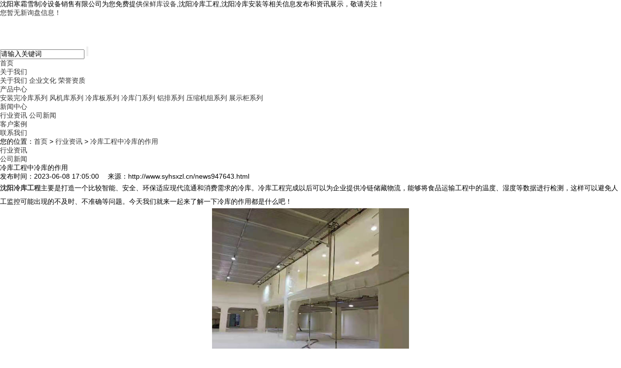

--- FILE ---
content_type: text/html; charset=utf-8
request_url: http://www.syhsxzl.cn/news947643.html
body_size: 7496
content:
<!DOCTYPE html PUBLIC "-//W3C//DTD XHTML 1.0 Transitional//EN" "http://www.w3.org/TR/xhtml1/DTD/xhtml1-transitional.dtd">
<html xmlns="http://www.w3.org/1999/xhtml">
<head> 
<meta http-equiv="Content-Type" content="text/html; charset=gb2312" /> 
<meta name="applicable-device" content="pc,mobile"/>
<meta http-equiv="Cache-Control" content="no-transform"/> 
<title>冷库工程中冷库的作用 -- 沈阳寒霜雪制冷设备销售有限公司</title>
<meta name="Keywords" content="沈阳冷库工程,冷库工程"/>  
<meta name="viewport" content="width=1380" /> 
<link href="/template/NESTX0104/pc/css/aos.css" rel="stylesheet" />  
<link href="/template/NESTX0104/pc/css/style.css" rel="stylesheet" /> 
<link href="/template/NESTX0104/pc/css/common.css" rel="stylesheet" /> 
<script src="/template/NESTX0104/pc/js/jquery.js"></script> 
<script src="/template/NESTX0104/pc/js/jquery.superslide.2.1.1.js"></script> 
<script>
(function(){
    var bp = document.createElement('script');
    var curProtocol = window.location.protocol.split(':')[0];
    if (curProtocol === 'https') {
        bp.src = 'https://zz.bdstatic.com/linksubmit/push.js';
    }
    else {
        bp.src = 'http://push.zhanzhang.baidu.com/push.js';
    }
    var s = document.getElementsByTagName("script")[0];
    s.parentNode.insertBefore(bp, s);
})();
</script></head>
 
<body> 

<div class="top_main"> 
	<div class="w1200 clearfix"> 
		<div class="top_l fl">沈阳寒霜雪制冷设备销售有限公司为您免费提供<a href="/">保鲜库设备</a>,沈阳冷库工程,沈阳冷库安装等相关信息发布和资讯展示，敬请关注！</div> 
		<div class="top_r fr"><script type="text/javascript" src="http://webapi.weidaoliu.com/msg/msgstat.ashx?shopid=14466"></script></div>  
	</div> 
</div>
 
<div class="header_main"> 
	<div class="w1200 clearfix"> 
		<div class="logo fl"><img src="/img.ashx?shopid=14466&file=logo.png" alt="沈阳寒霜雪制冷设备销售有限公司" /></div> 
		<div class="topright fr"> 
			<div class="topbtn fr"> 
				<div class="search-box fr"> 
					<span class="butn hov"><i></i></span> 
					<div class="share-sub"> 
						<form name="formSeach" id="formSeach" accept-charset="utf-8" target="_blank" action="/key.aspx" onsubmit="Seach()"> 
							<input type="hidden" name="" value="" /> 
							<input class="fl tex" type="text" name="" value="请输入关键词" onblur="if(this.value==''){this.value=this.defaultValue;}" onfocus="if(this.value==this.defaultValue){this.value='';};" /> 
							<input type="submit" value="" class="fl sub-btn ico" /> 
						</form> 
					</div> 
				</div> 
			</div> 
			<div class="nav fr" id="nav"> 
				<ul class="navlist"> 
					<li><a href="/" rel="nofollow">首页</a></li> 
					<li><a href="/about.html" rel="nofollow">关于我们</a> 
						<div class="subnav">
							
							<a href="/about.html" title="关于我们" rel="nofollow">关于我们</a>
							
							<a href="/about19384.html" title="企业文化" rel="nofollow">企业文化</a>
							
							<a href="/about19385.html" title="荣誉资质" rel="nofollow">荣誉资质</a>
							
						</div> 
					</li> 
					<li><a href="/product.html" rel="nofollow">产品中心</a> 
						<div class="subnav"> 
							
							<a href="/protype71119.html" title="安装完冷库系列" rel="nofollow">安装完冷库系列</a> 
							
							<a href="/protype71118.html" title="风机库系列" rel="nofollow">风机库系列</a> 
							
							<a href="/protype71117.html" title="冷库板系列" rel="nofollow">冷库板系列</a> 
							
							<a href="/protype71116.html" title="冷库门系列" rel="nofollow">冷库门系列</a> 
							
							<a href="/protype71115.html" title="铝排系列" rel="nofollow">铝排系列</a> 
							
							<a href="/protype71114.html" title="压缩机组系列" rel="nofollow">压缩机组系列</a> 
							
							<a href="/protype71113.html" title="展示柜系列" rel="nofollow">展示柜系列</a> 
							
						</div> 
					</li> 	
					<!-- <li><a href="/about28814.html" rel="nofollow">技术说明</a></li>  -->
					<li><a href="/news.html" rel="nofollow">新闻中心</a> 
						<div class="subnav">
							
							<a href="/newstype17536.html" title="行业资讯" rel="nofollow">行业资讯</a> 
							
							<a href="/newstype17537.html" title="公司新闻" rel="nofollow">公司新闻</a> 
							
						</div> 
					</li> 
					<li><a href="/case.html" rel="nofollow">客户案例</a></li> 
					<li><a href="/contact.html" rel="nofollow">联系我们</a></li> 
				</ul> 
			</div> 
		</div> 
	</div> 
</div>

<div class="banc"><img src="/template/NESTX0104/pc/images/banc.jpg" alt=""/></div>
 
<div class="location"> 
	<div class="w1200 clearfix"> 
		<div class="sitepath fl">
			<s class="nyIcon"></s>您的位置：<a href="/">首页</a> &gt; <a href="newstype17536.html">行业资讯</a> &gt; <a href="news947643.html">冷库工程中冷库的作用</a> 
		</div> 
		<div class="menu fr"> 
			
				<li><a href="/newstype17536.html" title="行业资讯">行业资讯<i></i></a></li> 
			
				<li><a href="/newstype17537.html" title="公司新闻">公司新闻<i></i></a></li> 
			
		</div>  
	</div> 
</div>
 
<div class="wrapper">  
	<div class="content w1200 showNews"> 
		<h1 class="title">冷库工程中冷库的作用</h1> 
		<div class="mark">
			<span>发布时间：2023-06-08 17:05:00</span>　
			<span>来源：http://www.syhsxzl.cn/news947643.html</span>
		</div> 
		<div class="showContxt"> 
			<p class="MsoNormal" style="line-height: 2;"><a href="http://www.syhsxzl.cn" target="_blank"><strong>沈阳冷库工程</strong></a>主要是打造一个比较智能、安全、环保适应现代流通和消费需求的冷库。冷库工程完成以后可以为企业提供冷链储藏物流，能够将食品运输工程中的温度、湿度等数据进行检测，这样可以避免人工监控可能出现的不及时、不准确等问题。今天我们就来一起来了解一下冷库的作用都是什么吧！</p><p class="MsoNormal" style="text-align: center; line-height: 2;"><img src="/img.ashx?shopid=14466&file=2023060817052188.jpg" data-filename="img" style="max-width: 100%; width: 405.064px; height: 371.038px;"><br></p><p class="MsoNormal" style="line-height: 2;"><span lang="EN-US"><o:p></o:p></span></p><p class="MsoListParagraph" style="margin-left: 18pt; text-indent: -18pt; line-height: 2;"><!--[if !supportLists]--><span lang="EN-US">1、<span style="font-variant-numeric: normal; font-variant-east-asian: normal; font-variant-alternates: normal; font-kerning: auto; font-optical-sizing: auto; font-feature-settings: normal; font-variation-settings: normal; font-stretch: normal; font-size: 7pt; line-height: normal; font-family: &quot;Times New Roman&quot;;"> </span></span><!--[endif]-->冷库能够快速的降温，还能节能减排。还可以根据库内的温度进行自动实现开停机，能够调整开启的台数和能量级动态从而达到节能环保的作用。在急速降温的时候，还能够保护产品的品质。在日常的使用中也更加的节能环保。<span lang="EN-US"><o:p></o:p></span></p><p style="line-height: 2;">



</p><p class="MsoListParagraph" style="margin-left: 18pt; text-indent: -18pt; line-height: 2;"><!--[if !supportLists]--><span lang="EN-US">2、<span style="font-variant-numeric: normal; font-variant-east-asian: normal; font-variant-alternates: normal; font-kerning: auto; font-optical-sizing: auto; font-feature-settings: normal; font-variation-settings: normal; font-stretch: normal; font-size: 7pt; line-height: normal; font-family: &quot;Times New Roman&quot;;"> </span></span><!--[endif]-->冷库还能实现智能的交换。还可以通过人机的交换的界面，显示各种机组的运行的参数，可以实现实时监控机组的运行状态。可以根据实际使用的能力和需求锦祥调整呀力和开关机，操作也非常的简单。<span lang="EN-US"><o:p></o:p></span></p>
		</div>
		<div class="tag">相关标签：<a href='/news.html?key=沈阳冷库工程'>沈阳冷库工程</a>,<a href='/news.html?key=冷库工程'>冷库工程</a>,</div>
		<div class="reLink clearfix"> 
			<div>上一条：<a href="news949233.html">保鲜库设备的温度范围</a></div><div>下一条：<a href="news945502.html">冷库安装的施工要点</a></div> 
		</div> 
	</div>	
	<div class="n-project"> 
		<div class="con w1200"> 
			<div class="n-tit"><h3><s></s>相关新闻</h3></div> 
			<ul class="txtlistbox clearfix">
				
				<li class="item">
					<a href="/news1156447.html" title="冷库工程地面出现冻胀或开裂，可能的工程原因是什么？" rel="nofollow"> 
						<div class="time fl"><b>2026-01-12</b><span>2026-01-12</span></div> 
						<h3>冷库工程地面出现冻胀或开裂，可能的工程原</h3> 
						<p>沈阳冷库工程地面出现冻胀或开裂，核心工程原因多与地基处理不到位及构造设计缺陷相关。冷库工程施工中，若...</p> 
					</a>
				</li>
				
				<li class="item">
					<a href="/news1155503.html" title="冷库工程中制冷管道焊接有哪些标准，如何检测密封性？" rel="nofollow"> 
						<div class="time fl"><b>2025-12-20</b><span>2025-12-20</span></div> 
						<h3>冷库工程中制冷管道焊接有哪些标准，如何检</h3> 
						<p>沈阳冷库工程，制冷管道的焊接品质，会直接左右整个系统的制冷效能与运行安全状况，因此必须严格恪守一系列...</p> 
					</a>
				</li>
				
				<li class="item">
					<a href="/news1154651.html" title="大型冷库工程运营时，怎样调控温度避免结霜影响制冷效率？" rel="nofollow"> 
						<div class="time fl"><b>2025-12-08</b><span>2025-12-08</span></div> 
						<h3>大型冷库工程运营时，怎样调控温度避免结霜</h3> 
						<p>沈阳冷库工程的运营中，精准调控温度以避免结霜对制冷效率的影响至关重要。不同规模的冷库工程，其结霜特性...</p> 
					</a>
				</li>
				
				<li class="item">
					<a href="/news1153557.html" title="沈阳地区冷库工程选材需规避哪些低温环境风险？" rel="nofollow"> 
						<div class="time fl"><b>2025-11-24</b><span>2025-11-24</span></div> 
						<h3>沈阳地区冷库工程选材需规避哪些低温环境风</h3> 
						<p>沈阳冬季极端低温可达 - 30℃，沈阳冷库工程选材首要规避材料低温脆化风险。冷库工程所用的结构钢材、...</p> 
					</a>
				</li>
				
			</ul> 
		</div> 
	</div>	
	<div class="n-project n-yewu"> 
		<div class="con w1200 textlist"> 
			<div class="n-tit"> 
				<h3><s></s>相关产品</h3> 
			</div> 
			<ul class="list clearfix"> 
				
				<li class="item">
					<a class="img" href="/product534737.html" title="辽宁冷库工程" rel="nofollow"><img src="/img.ashx?shopid=14466&file=201804181755567143279726493.jpg" alt="辽宁冷库工程" /></a>
					<a class="txt" href="/product534737.html" title="辽宁冷库工程" rel="nofollow">
						<h3>辽宁冷库工程</h3>  
						<span>MORE+</span>
					</a>
				</li>
				
				<li class="item">
					<a class="img" href="/product534727.html" title="沈阳冷库工程" rel="nofollow"><img src="/img.ashx?shopid=14466&file=201804181800381693279711017.jpg" alt="沈阳冷库工程" /></a>
					<a class="txt" href="/product534727.html" title="沈阳冷库工程" rel="nofollow">
						<h3>沈阳冷库工程</h3>  
						<span>MORE+</span>
					</a>
				</li>
				
			</ul> 
		</div> 
	</div> 
</div>

<script type="text/javascript" >
	$(".time").each(function(){
		var uploadTime1 = $(this).find("b").text();
		var uploadYear = uploadTime1.substring(8,10);
		$(this).find("b").text(uploadYear);
		var uploadTime2 = $(this).find("span").text();
		var uploadDay = uploadTime2.substring(0,7);
		$(this).find("span").text(uploadDay);
	});
</script>
 
<div class="footer_main"> 
	<div class="footer w1200 clearfix" aos="fade-up" aos-easing="ease" aos-duration="700"> 
		<ul class="botnavlist fl"> 
			<li><a href="/about.html" title="关于我们" rel="nofollow">关于我们</a> 
				<div class="drop clearfix">
					
					<a href="/about.html" title="关于我们" rel="nofollow">关于我们</a> 
					
					<a href="/about19384.html" title="企业文化" rel="nofollow">企业文化</a> 
					
					<a href="/about19385.html" title="荣誉资质" rel="nofollow">荣誉资质</a> 
					
				</div> 
			</li> 
			<li><a href="/product.html" title="产品中心" rel="nofollow">产品中心</a> 
				<div class="drop clearfix"> 
					
					<a href="/protype71119.html" title="安装完冷库系列" rel="nofollow">安装完冷库系列</a>
					
					<a href="/protype71118.html" title="风机库系列" rel="nofollow">风机库系列</a>
					
					<a href="/protype71117.html" title="冷库板系列" rel="nofollow">冷库板系列</a>
					
					<a href="/protype71116.html" title="冷库门系列" rel="nofollow">冷库门系列</a>
					
					<a href="/protype71115.html" title="铝排系列" rel="nofollow">铝排系列</a>
					
					<a href="/protype71114.html" title="压缩机组系列" rel="nofollow">压缩机组系列</a>
					
				</div> 
			</li> 
			<li><a href="/news.html" title="新闻中心" rel="nofollow">新闻中心</a> 
				<div class="drop clearfix">
					
					<a href="/newstype17536.html" title="行业资讯" rel="nofollow">行业资讯</a> 
					
					<a href="/newstype17537.html" title="公司新闻" rel="nofollow">公司新闻</a> 
					
				</div> 
			</li> 
			<li><a href="/contact.html" title="联系我们" rel="nofollow">联系我们</a>
				<div class="drop clearfix"> 
					<a href="/sitemap.html" title="网站地图">网站地图</a> 
					<a href="/sitemap.xml" title="XML">XML</a>	
				</div> 
			</li> 
		</ul> 
		<div class="qcode fr"> 
			<div class="btel fl"> 
				<p class="p1">电话</p> 
				<p class="p2">18624320878</p> 
				<p class="p3">邮　箱：2804332499@qq.com</p> 
				<p class="p3">地　址：辽宁省沈阳市大东区北海街16-1号</p> 
			</div> 
			<!-- <img class="ewm fr" src="/template/NESTX0104/pc/images/wx.png" alt="微信" />  -->
		</div> 
	</div> 
	<div class="copymain"> 
		<div class="w1200 clearfix"> 
			<p>Copyright&copy;www.syhsxzl.cn&nbsp;&nbsp;沈阳寒霜雪制冷设备销售有限公司</p>
			<p>保鲜库设备哪家好？沈阳冷库工程报价是多少？沈阳冷库安装质量怎么样？沈阳寒霜雪制冷设备销售有限公司专业承接保鲜库设备,沈阳冷库工程,沈阳冷库安装,电话:18624320878<br/><script type="text/javascript">document.write(unescape("%3Cspan id='cnzz_stat_icon_1278755904'%3E%3C/span%3E%3Cscript src='https://s4.cnzz.com/z_stat.php%3Fid%3D1278755904%26show%3Dpic' type='text/javascript'%3E%3C/script%3E"));</script></p>
			<p>备案号：<a href=""target="blank"></a></p>
			<p>热门城市推广：<a href="http://dl.syhsxzl.cn" target="_blank">大连</a> <a href="http://as.syhsxzl.cn" target="_blank">鞍山</a> <a href="http://fx.syhsxzl.cn" target="_blank">阜新</a> <a href="http://sy.syhsxzl.cn" target="_blank">沈阳</a> <a href="http://hld.syhsxzl.cn" target="_blank">葫芦岛</a> <a href="http://fs.syhsxzl.cn" target="_blank">抚顺</a> <a href="http://yk.syhsxzl.cn" target="_blank">营口</a> <a href="http://dd.syhsxzl.cn" target="_blank">丹东</a> </p>
			<p>Powered by<a href="http://www.nestcms.com" title="企业系统" target="_blank" rel="nofollow">筑巢ECMS</a></p> 
			<p style="font-size:12px;">网站声明：本站部分素材模板来源于网络，如有侵权请与网站管理员联系,我们将在24小时内进行删除,谢谢！</p>
		</div> 
	</div> 
</div> 
 
<script src="/template/NESTX0104/pc/js/aos.js"></script> 
<script src="/template/NESTX0104/pc/js/app.js"></script> 
<script type="text/javascript">
AOS.init({
easing: 'ease-out-back',
duration: 1000
});
</script>

<script> 
	$(function(){
		 $(".navlist li a").each(function () {
			if ($(this).attr("href") == window.location.pathname) {
				$(this).addClass('hover');
				return false;
			}
		});				
	})
</script>

<script type="text/javascript" src="http://webapi.zhuchao.cc/msg/message/messagesend.js?+Math.random()" id="SendMessageScript" cid="14466" mobile="18624320878"></script>

<!-- 360自动推送代码  -->
<script>
(function(){
var src = "https://jspassport.ssl.qhimg.com/11.0.1.js?d182b3f28525f2db83acfaaf6e696dba";
document.write('<script src="' + src + '" id="sozz"><\/script>');
})();
</script>
<!-- 百度自动推送代码 -->
<script>
(function(){
    var bp = document.createElement('script');
    var curProtocol = window.location.protocol.split(':')[0];
    if (curProtocol === 'https'){
   bp.src = 'https://zz.bdstatic.com/linksubmit/push.js';
  }
  else{
  bp.src = 'http://push.zhanzhang.baidu.com/push.js';
  }
    var s = document.getElementsByTagName("script")[0];
    s.parentNode.insertBefore(bp, s);
})();
</script>
<script type="text/javascript">document.body.oncontextmenu=document.body.ondragstart= document.body.onselectstart=document.body.onbeforecopy=function(){return false;};
document.body.onselect=document.body.oncopy=document.body.onmouseup=function(){document.selection.empty();};</script>

 
</body>
</html>